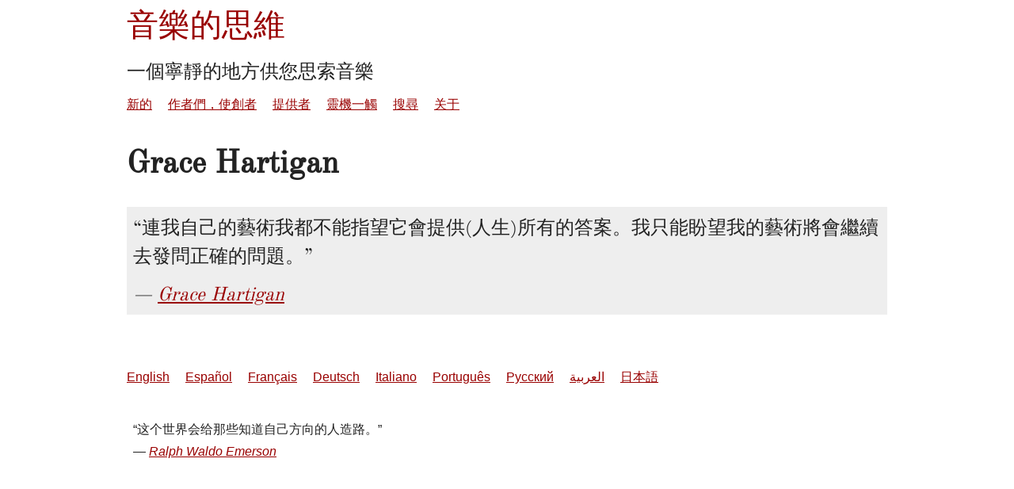

--- FILE ---
content_type: text/html; charset=utf-8
request_url: https://zh.musicthoughts.com/author/168
body_size: 718
content:
<!doctype html>
<html lang="zh" dir="ltr">
<head>
<meta charset="utf-8">
<title>Grace Hartigan 音樂的思維</title>
<meta name="viewport" content="width=device-width, initial-scale=1.0" />
<link rel="stylesheet" href="/css/musicthoughts-201602.css" />
<link rel="alternate" hreflang="en" href="https://musicthoughts.com/author/168" />
<link rel="alternate" hreflang="es" href="https://es.musicthoughts.com/author/168" />
<link rel="alternate" hreflang="fr" href="https://fr.musicthoughts.com/author/168" />
<link rel="alternate" hreflang="de" href="https://de.musicthoughts.com/author/168" />
<link rel="alternate" hreflang="it" href="https://it.musicthoughts.com/author/168" />
<link rel="alternate" hreflang="pt" href="https://pt.musicthoughts.com/author/168" />
<link rel="alternate" hreflang="ru" href="https://ru.musicthoughts.com/author/168" />
<link rel="alternate" hreflang="ar" href="https://ar.musicthoughts.com/author/168" />
<link rel="alternate" hreflang="ja" href="https://ja.musicthoughts.com/author/168" />
</head>
<body id="author">
<div id="page">

<header id="bighead">
<hgroup>
<h1><a href="/">音樂的思維</a></h1>
<h2>一個寧靜的地方供您思索音樂</h2>
</hgroup>

<nav id="nav">
<ul>
	<li><a href="/new">新的</a></li>
	<li><a href="/authors">作者們，使創者</a></li>
	<li><a href="/contributors">提供者</a></li>
	<li><a href="/t/497">靈機一觸</a></li>
	<li><a href="/search">搜尋</a></li>
	<li><a href="/about">关于</a></li>
</ul>
</nav>
</header>

<section id="content">

<h1>Grace Hartigan</h1>
<ul>

	<li><blockquote cite="/t/656">
	<q>連我自己的藝術我都不能指望它會提供(人生)所有的答案。我只能盼望我的藝術將會繼續去發問正確的問題。</q>
	<cite><a href="/t/656">Grace Hartigan</a></cite>
</blockquote>

</li>

</ul>
</section>

<footer id="bigfoot">
<nav id="langforms">
<ul>
	<li><a href="https://musicthoughts.com/author/168">English</a></li>
	<li><a href="https://es.musicthoughts.com/author/168">Español</a></li>
	<li><a href="https://fr.musicthoughts.com/author/168">Français</a></li>
	<li><a href="https://de.musicthoughts.com/author/168">Deutsch</a></li>
	<li><a href="https://it.musicthoughts.com/author/168">Italiano</a></li>
	<li><a href="https://pt.musicthoughts.com/author/168">Português</a></li>
	<li><a href="https://ru.musicthoughts.com/author/168">Русский</a></li>
	<li><a href="https://ar.musicthoughts.com/author/168">العربية</a></li>
	<li><a href="https://ja.musicthoughts.com/author/168">日本語</a></li>
</ul>
</nav>

<blockquote cite="/t/2353">
	<q>这个世界会给那些知道自己方向的人造路。</q>
	<cite><a href="/t/2353">Ralph Waldo Emerson</a></cite>
</blockquote>


</footer>

</div>
</body>
</html>

